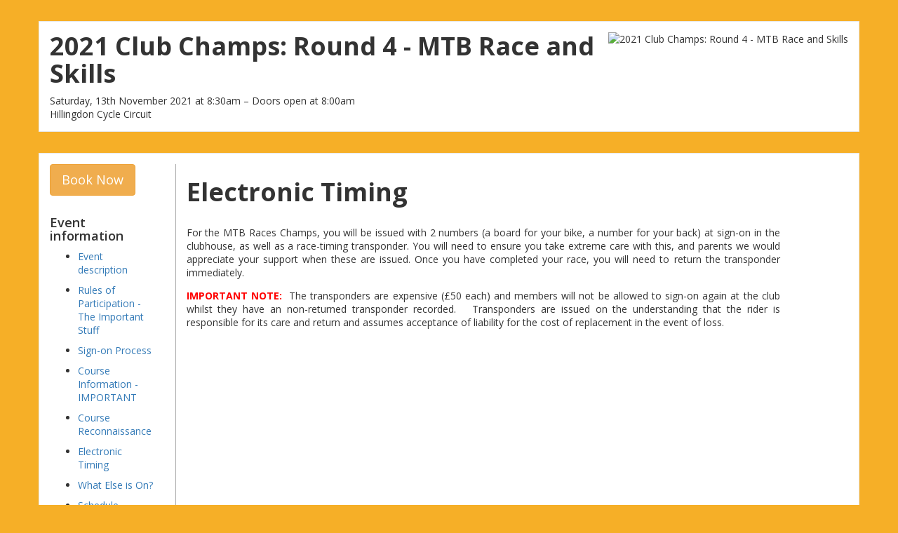

--- FILE ---
content_type: text/html; charset=utf-8
request_url: https://event.bookitbee.com/36253/information/4517/electronic-timing-2
body_size: 4301
content:

<!DOCTYPE html>
<html lang="en" prefix="og: http://ogp.me/ns#">
<head>
        <meta charset='utf-8'>
        <title>2021 Club Champs: Round 4 - MTB Race and Skills | Bookitbee</title>
        <meta name="viewport" content="width=device-width, initial-scale=1.0">
        <meta name="keywords" content="" />
        
        <meta name="description" content="2021 Club Champs: Round 4 - MTB Race and Skills&nbsp;- Advance BookingsMTB Races Champs Sign On Process, Important Info &amp; ScheduleSign on times and the races schedule are as noted below, and we will have to be very strict with these – please help avoid disappointment by ensuring you plan …" />
        
            <meta name="robots" content="noindex" />
        
    
        
        <link rel="canonical" href="https://events.bookitbee.com/hillingdon-slipstreamers/2021-club-champs-round-4-mtb-race-and-skills/" />

        
            <meta property="og:title" content="2021 Club Champs: Round 4 - MTB Race and Skills" />
            <meta name="twitter:title" content="2021 Club Champs: Round 4 - MTB Race and Skills">
        

        
            <meta property="og:description" content="Slipstreamers 2021 Club Champs Round at Hillingdon Cycle Circuit (Saturday, November 13th 2021)" />
            <meta name="twitter:description" content="Slipstreamers 2021 Club Champs Round at Hillingdon Cycle Circuit (Saturday, November 13th 2021)">
        

        
            <meta property="og:image" content="https://liveit-media.imgix.net/media/event/slipstreamers-saturday-session-4th-july-2020/logo-wvzgnb.jpg?ixlib=python-4.0.0&w=600" />
            <meta property="og:image:secure_url" content="https://liveit-media.imgix.net/media/event/slipstreamers-saturday-session-4th-july-2020/logo-wvzgnb.jpg?ixlib=python-4.0.0&w=600" />
            <meta name="twitter:image" content="https://liveit-media.imgix.net/media/event/slipstreamers-saturday-session-4th-july-2020/logo-wvzgnb.jpg?ixlib=python-4.0.0&w=600">
        

        <meta property="og:type" content="website" />
        <meta property="og:site_name" content="Bookitbee.com" />
        <meta property="og:url" content="https://events.bookitbee.com/hillingdon-slipstreamers/2021-club-champs-round-4-mtb-race-and-skills/" />

        <meta name="twitter:card" content="summary_large_image">
        <meta name="twitter:url" content="https://events.bookitbee.com/hillingdon-slipstreamers/2021-club-champs-round-4-mtb-race-and-skills/">
        <meta name="twitter:creator" content="@bookitbee">
    

        
        
            
                <link rel="shortcut icon" type="image/png" href="https://assets.bookitbee.com/media/whitelabel/favicon/bib_favicon.png">
                <link rel="apple-touch-icon-precomposed" href="https://assets.bookitbee.com/media/whitelabel/footerlogos/footer_logo_padded.png">
            
        
    
        
            <link rel="stylesheet" href="https://netdna.bootstrapcdn.com/font-awesome/4.6.3/css/font-awesome.css">
        
        <link rel="stylesheet" href="https://assets.bookitbee.com/static/event_booking/css/print.css"type="text/css" media="print">
        <link href="https://fonts.googleapis.com/css?family=Open+Sans:400,600,700" rel="stylesheet">

        <script src="https://assets.bookitbee.com/static/event_booking/js/jquery-1.7.1.min.js"></script>
        <script src="https://assets.bookitbee.com/static/event_booking/js/jquery-ui-1.8.22.custom.min.js"></script>
        <script src="https://assets.bookitbee.com/static/bootstrap/js/bootstrap.min.js"></script>

        
        
                <style type="text/css">
                    
                </style>
            

            
                <style type="text/css">
                    @media (min-width: 400px) {
                        body {
                            
                                background-image: url('https://liveit-media.imgix.net/media/event/slipstreamers-saturday-session-20200704/background-bitgyw.jpg?h=1200&ixlib=python-4.0.0&w=1920') !important;
                            
                            background-color: #f6af27 !important;
                        }
                    }
                </style>
            

            
                <style type="text/css">
                    .highlight_color_bkg {
                        background-color: #f6af27 !important;
                    }
                    .highlight_color_border {
                        border-color: #f6af27 !important;
                    }
                </style>
            
        

            <link rel="stylesheet" href="https://assets.bookitbee.com/static/event_booking/css/styles.min.css?v=5" type="text/css">
        

        <style>
            
            small.text-muted { display: block }
        </style>
        <style>
            .asteriskField {
                color: #a94442;
            }
            .asteriskField::before {
                content: ' ';
            }
        </style>
        <script>
            dataLayer = [];
        </script>
        
        <!-- Google Tag Manager -->
            <script>(function(w,d,s,l,i){w[l]=w[l]||[];w[l].push({'gtm.start':
            new Date().getTime(),event:'gtm.js'});var f=d.getElementsByTagName(s)[0],
            j=d.createElement(s),dl=l!='dataLayer'?'&l='+l:'';j.async=true;j.src=
            'https://www.googletagmanager.com/gtm.js?id='+i+dl;f.parentNode.insertBefore(j,f);
            })(window,document,'script','dataLayer','GTM-TSJ9SWC');</script>
        <!-- End Google Tag Manager -->
        
    </head>

    <body>
        
        <!-- Google Tag Manager (noscript) -->
            <noscript><iframe src="https://www.googletagmanager.com/ns.html?id=GTM-TSJ9SWC"
            height="0" width="0" style="display:none;visibility:hidden"></iframe></noscript>
        <!-- End Google Tag Manager (noscript) -->
        

        
        
            
        

        

        
            
        
        
        <div id="container2">
        
    <div itemscope itemtype="http://schema.org/Event">
        <div class="container container-box">
            <a itemprop="url" href="/hillingdon-slipstreamers/2021-club-champs-round-4-mtb-race-and-skills/" style="display: none;">2021 Club Champs: Round 4 - MTB Race and Skills</a>
            <div class="row">
                <div class="col-md-12">
                    <div class="hero-unit">
                        


    <img src="https://liveit-media.imgix.net/media/event/slipstreamers-saturday-session-4th-july-2020/logo-wvzgnb.jpg?fit=clip&h=130&ixlib=python-4.0.0&w=280" alt="2021 Club Champs: Round 4 - MTB Race and Skills" class="pull-right" /></a>

<h1 itemprop="name">2021 Club Champs: Round 4 - MTB Race and Skills</h1>


    <p>Saturday, 13th November 2021
                
                    at 8:30am
                
            
            
                – Doors open at 8:00am
            
        
        
            
                <br />
                Hillingdon Cycle Circuit</p>
    <style>
        @media (max-width: 768px) {
            .hero-unit h1 { font-size: 1.8em !important; line-height: 1.2em !important; }
        }
    </style>


                    </div>
                </div>
            </div>
        </div>

        

        <div class="container container-box details-block">
            

            

            
                
            
            

    <div class="row">
        <div class="col-md-2" style="padding-right: 30px; border-right: 1px solid #aaa;">
            <a href="/hillingdon-slipstreamers/2021-club-champs-round-4-mtb-race-and-skills/" class="btn btn-lg btn-warning">Book Now</a>
            <br /><br />
            <h4>Event information</h4>
            <ul class="unstyled infopage_nav">
                
                    <li><a href="/36253/information">Event description</a></li>
                
                
                    <li><a href="/36253/information/4518/rules-of-participation-the-important-stuff-56">Rules of Participation - The Important Stuff</a></li>
                
                    <li><a href="/36253/information/4519/sign-on-process-2">Sign-on Process</a></li>
                
                    <li><a href="/36253/information/4520/course-information-important">Course Information - IMPORTANT</a></li>
                
                    <li><a href="/36253/information/4521/course-reconnaissance">Course Reconnaissance</a></li>
                
                    <li><a href="/36253/information/4517/electronic-timing-2">Electronic Timing</a></li>
                
                    <li><a href="/36253/information/4522/what-else-is-on">What Else is On?</a></li>
                
                    <li><a href="/36253/information/4523/schedule-5">Schedule</a></li>
                
                    <li><a href="/36253/information/4516/booking-cancellation-process-33">Booking Cancellation Process</a></li>
                
                
                    <a href="/36253/terms">Terms & Conditions</a>
                
            </ul>
        </div>
        <div class="col-md-9">
            
                <h1>Electronic Timing</h1>
                <br />
                <div class="wysiwyg_block"><p style="margin-bottom: 0px; padding: 0px 0px 1em; border: 0px; outline: 0px; text-size-adjust: 100%; vertical-align: baseline; background-image: initial; background-position: initial; background-size: initial; background-repeat: initial; background-attachment: initial; background-origin: initial; background-clip: initial; font-family: &quot;Open Sans&quot;, Arial, sans-serif; text-align: justify;">For the MTB Races Champs, you will be issued with 2 numbers (a board for your bike, a number for your back) at sign-on in the clubhouse, as well as a race-timing transponder. You will need to ensure you take extreme care with this, and parents we would appreciate your support when these are issued. Once you have completed your race, you will need to return the transponder immediately.</p><p style="margin-bottom: 0px; padding: 0px; border: 0px; outline: 0px; text-size-adjust: 100%; vertical-align: baseline; background-image: initial; background-position: initial; background-size: initial; background-repeat: initial; background-attachment: initial; background-origin: initial; background-clip: initial; font-family: &quot;Open Sans&quot;, Arial, sans-serif; text-align: justify;"><span style="margin: 0px; padding: 0px; border: 0px; outline: 0px; text-size-adjust: 100%; vertical-align: baseline; background: transparent; font-weight: 700;"><span style="margin: 0px; padding: 0px; border: 0px; outline: 0px; text-size-adjust: 100%; vertical-align: baseline; background: transparent; color: rgb(255, 0, 0);">IMPORTANT NOTE:</span></span>&nbsp; The transponders are expensive (£50 each) and members will not be allowed to sign-on again at the club whilst they have an non-returned transponder recorded. &nbsp; Transponders are issued on the understanding that the rider is responsible for its care and return and assumes acceptance of liability for the cost of replacement in the event of loss.</p></div>
            
        </div>
    </div>
    <hr />

    <a href="/organization/1928/hillingdon-slipstreamers" class="btn btn-default btn-lg pull-right">See other events organized by Hillingdon Slipstreamers</a>
    <a href="/hillingdon-slipstreamers/2021-club-champs-round-4-mtb-race-and-skills/" class="btn btn-lg btn-warning">Book Now</a>


        </div>
    </div> <!-- end schema -->

    

    </div>
        <div class="container container-box" style="background-color: white;"">
            
                <a href="https://www.bookitbee.com/"><img class="pull-right" src="https://liveit-media.imgix.net/media/whitelabel/footerlogos/footer_logo_padded.png?h=56&ixlib=python-4.0.0" height="56" /></a>
            
            
                <h6><a href="https://www.bookitbee.com/">Event booking system</a> powered by <a href="https://www.bookitbee.com/">Bookitbee.com</a></h6>
            
            <ul class="footer-nav">
                
                    <li><a class="nowrap" href="/36253/contact">Help</a></li>
                
                <li><a class="nowrap" href="https://terms.liveit.io/" target="_blank">Terms and privacy</a></li>
                <li><a class="nowrap" href="https://terms.liveit.io/gdpr-compliance/" target="_blank">GDPR Compliance</a></li>

                
            </ul>
            <p style="font-size: 0.8em; color: #999; margin: 0.4em 0 0 0;">
                &copy; 2026 LIVE IT Group Ltd, Registered in England &amp; Wales, number 08432364 at 7 Bell Yard, London WC2A 2JR
                
    <br />LIVE IT is a technology partner providing ticket fulfilment services and is not an agent for this event or affiliated with its organizers in any way.

            </p>
        </div>

        
            <script>
    
        dataLayer.push({'organizer_id': 2163});
    
    
        dataLayer.push({'event_id': 36253});
    
</script>

        

        

        

        
            
        

        
            
        

    

        

        
        <script src="https://assets.bookitbee.com/static/event_booking/js/jquery.fitvids.js"></script>
        <script type="text/javascript">
            $(document).ready(function(){
                $(".container").fitVids();
            });
        </script>
    

    </body>
</html>


--- FILE ---
content_type: text/plain
request_url: https://www.google-analytics.com/j/collect?v=1&_v=j102&a=1862709498&t=pageview&_s=1&dl=https%3A%2F%2Fevent.bookitbee.com%2F36253%2Finformation%2F4517%2Felectronic-timing-2&ul=en-us%40posix&dt=2021%20Club%20Champs%3A%20Round%204%20-%20MTB%20Race%20and%20Skills%20%7C%20Bookitbee&sr=1280x720&vp=1280x720&_u=YEBAAEABAAAAACAAI~&jid=1157202887&gjid=1104017620&cid=1387778350.1769781042&tid=UA-33915823-8&_gid=1077238932.1769781042&_r=1&_slc=1&gtm=45He61r1n81TSJ9SWCza200&gcd=13l3l3l3l1l1&dma=0&tag_exp=103116026~103200004~104527906~104528500~104684208~104684211~115495940~115938466~115938468~116185181~116185182~116988316~117041587&z=1911760692
body_size: -452
content:
2,cG-ZE23C6YH8H